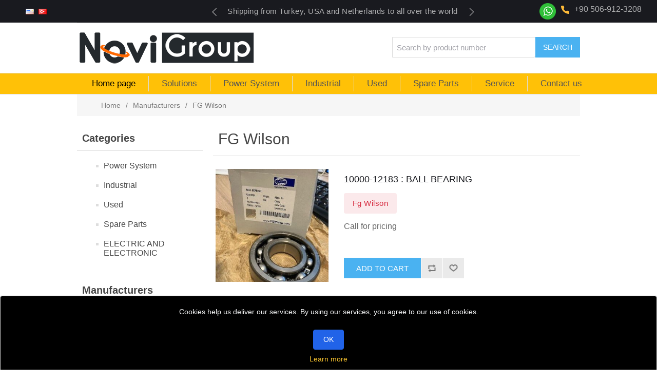

--- FILE ---
content_type: text/html; charset=utf-8
request_url: https://novi.com.tr/fg-wilson
body_size: 66525
content:
<!DOCTYPE html><html lang="en" dir="ltr" class="html-manufacturer-page"><head><title>Fg Wilson Generators - Diesel, Natural Gas | Novi Group</title><meta charset="UTF-8"><meta name="description" content="Energy, Power Systems, Forklift, Generator, Engine, Transmission, Used Machinery, Spare Parts and Service company"><meta name="keywords" content="Fg Wilson,FG Wilson Generators,Diesel Generators,Natural Gas Generator,Gen Sets"><meta name="generator" content="kadensoft"><meta name="viewport" content="width=device-width, initial-scale=1"><link rel="stylesheet" href="/css/pyqmaamguavvaus8_w3a5w.styles.css?v=YDQY-tV9jz0gFVv9RnpKY3HrbV4"><link rel="canonical" href="https://novi.com.tr/fg-wilson"><link rel="shortcut icon" href="/icons/icons_0/favicon.ico"><body oncontextmenu="return!1" onselectstart=" return false " ondragstart="return!1"><input name="__RequestVerificationToken" type="hidden" value="CfDJ8CLh3YPmUCVPqKpaCyXMwMg7hRgCES_RaGUFzQKe2FSMJ4c3Wc-f_ePr_NDZeciWuscKJpk8fYdFpI3BGqaDvQSL_gdCayGGo3NlRW0Z3AGBwW1iq_BypCzFMFcs9CL0su53hY6thFLKrFBmqE_YYgI"><div class="ajax-loading-block-window" style="display:none"></div><div id="dialog-notifications-success" role="status" aria-live="polite" aria-atomic="true" title="Notification" style="display:none"></div><div id="dialog-notifications-error" role="alert" aria-live="assertive" aria-atomic="true" title="Error" style="display:none"></div><div id="dialog-notifications-warning" role="alert" aria-live="assertive" aria-atomic="true" title="Warning" style="display:none"></div><div id="bar-notification" class="bar-notification-container" role="status" aria-live="polite" aria-atomic="true" data-close="Close"></div><div class="master-wrapper-page"><style>.nav-link svg{margin-right:10px;color:#ffbb38}.topbar{font-size:1pc;font-family:Helvetica Neue,Helvetica,Arial,sans-serif;line-height:1.5;color:#202020;background:#ececec}</style><div class="topbar topbar-dark text-bg-dark"><div class="container" style="max-width:1220px"><div class="topbar-text disable-autohide"><style>.language-selector .nav{--bs-nav-link-padding-x:.3rem!important}</style><div class="language-selector"><ul class="nav"><li class="nav-item"><a href="https://novi.com.tr/changelanguage/1?returnUrl=%2Ffg-wilson" title="EN" class="nav-link"> <img title='EN' alt='EN' class="selected" src="/images/flags/us.png"> </a><li class="nav-item"><a href="https://novi.com.tr/changelanguage/2?returnUrl=%2Ffg-wilson" title="TR" class="nav-link"> <img title='TR' alt='TR' src="/images/flags/tr.png"> </a></ul></div></div><div class="ms-3 text-nowrap"></div><div class="tns-carousel tns-controls-static d-none d-md-block"><div class="tns-carousel-inner" data-carousel-options="{&#34;mode&#34;: &#34;gallery&#34;, &#34;nav&#34;: false}"><div class="topbar-text"><a class="btn btn-shadow topbar-text" href=""> Shipping from Turkey, USA and Netherlands to all over the world </a></div><div class="topbar-text"><a class="btn btn-shadow topbar-text" href="/dealer-partner-program"> Become a Dealer / Partnership of Novi Group </a></div><div class="topbar-text"><a class="btn btn-shadow topbar-text" href="/filters"> Large stock for Caterpillar, MTU, Parker, Walker, Westerbeke, Onan Filters </a></div></div></div><div class="topbar-text text-nowrap d-md-inline-block"><div class="row"><a class="nav-link col" href="https://wa.me/905069123208" target="_blank"> <svg xmlns="http://www.w3.org/2000/svg" xmlns:xlink="http://www.w3.org/1999/xlink" width="32" height="32" viewBox="0 0 32 32"><image id="Katman_1" data-name="Katman 1" width="32" height="32" xlink:href="[data-uri]" /></svg> </a> <a class="nav-link col" href="tel:+90 506-912-3208"> <svg xmlns="http://www.w3.org/2000/svg" width="16" height="16" fill="none"><path fill="currentColor" d="M16 11.98v2.408a1.604 1.604 0 0 1-1.094 1.527 1.613 1.613 0 0 1-.66.079 15.941 15.941 0 0 1-6.943-2.465A15.672 15.672 0 0 1 2.476 8.71a15.869 15.869 0 0 1-2.47-6.96A1.603 1.603 0 0 1 .96.136C1.163.047 1.384 0 1.607 0h2.414A1.61 1.61 0 0 1 5.63 1.381c.102.77.29 1.528.563 2.256a1.603 1.603 0 0 1-.362 1.694l-1.022 1.02a12.86 12.86 0 0 0 4.827 4.817l1.022-1.02a1.61 1.61 0 0 1 1.697-.36c.73.271 1.489.46 2.26.561A1.61 1.61 0 0 1 16 11.98Z" /></svg>+90 506-912-3208 </a></div></div></div></div><div class="header"><a class="skip" href="#main">Skip Navigation</a><div class="header-upper"><div class="header-selectors-wrapper"></div></div><div class="header-lower"><div class="header-logo"><a href="/"> <img alt="Novi Group" src="https://novi.com.tr/images/thumbs/0173150_novigroup_logo_bold_yatay_group_small.png"> </a></div><div class="search-box store-search-box"><form method="get" id="small-search-box-form" action="/search"><input type="text" class="search-box-text form-control rounded-end pe-5" id="small-searchterms" autocomplete="off" name="q" placeholder="Search by product number" aria-label="Search store"> <button type="submit" class="button-1 search-box-button">Search</button></form></div></div></div><div class="header-menu container-fluid m-0"><ul class="top-menu notmobile"><li><a href="/" class="text-black">Home page</a><li><a href="/solutions"> Solutions </a><div class="sublist-toggle"></div><ul class="sublist first-level"><li><a href="/natural-gas"> Natural Gas </a><li><a href="/diesel-fuel-oil"> Diesel &amp; Fuel Oil </a><li><a href="/waste-to-energy"> Waste to Energy </a><li><a href="/solar-energy-2"> Solar Energy </a><li><a href="/wind-energy"> Wind Energy </a><li><a href="/engineering-architecture"> Engineering &amp; Architecture </a><li><a href="/mining"> Mining </a><li><a href="/oil-gas-offshore-drilling"> Oil &amp; Gas Offshore Drilling </a></ul><li><a class="text-decoration-none" href="/power-system"> Power System </a><div class="sublist-toggle"></div><ul class="sublist first-level"><li><a class="text-decoration-none" href="/generator"> Generator </a><li><a class="text-decoration-none" href="/engines-and-transmission"> Engines and Transmission </a><div class="sublist-toggle"></div><ul class="sublist"><li><a class="text-decoration-none" href="/industrial-engines"> Industrial Engines </a><li><a class="text-decoration-none" href="/marine-transmission"> Marine Transmission </a></ul></ul><li><a class="text-decoration-none" href="/industrial"> Industrial </a><div class="sublist-toggle"></div><ul class="sublist first-level"><li><a class="text-decoration-none" href="/forklift"> Forklift </a><li><a class="text-decoration-none" href="/warehouse-equipments"> Warehouse Equipments </a><li><a class="text-decoration-none" href="/mobile-elevating-work-platform"> Mobile Elevating Work Platform </a><div class="sublist-toggle"></div><ul class="sublist"><li><a class="text-decoration-none" href="/scissor-lifts"> Scissor Lifts </a><li><a class="text-decoration-none" href="/vertical-mast-lifts"> Vertical Mast Lifts </a><li><a class="text-decoration-none" href="/boom-lifts"> Boom Lifts </a></ul></ul><li><a class="text-decoration-none" href="/used"> Used </a><div class="sublist-toggle"></div><ul class="sublist first-level"><li><a class="text-decoration-none" href="/used-forklift"> Used Forklift </a><li><a class="text-decoration-none" href="/used-generator"> Used Generator </a><li><a class="text-decoration-none" href="/used-engine"> Used Engine </a><li><a class="text-decoration-none" href="/used-transmission"> Used Transmission </a><li><a class="text-decoration-none" href="/used-wind-turbines"> Used Wind Turbines </a></ul><li><a class="text-decoration-none" href="/yedek-parca"> Spare Parts </a><div class="sublist-toggle"></div><ul class="sublist first-level"><li><a class="text-decoration-none" href="/engine-parts"> Engine Parts </a><div class="sublist-toggle"></div><ul class="sublist"><li><a class="text-decoration-none" href="/electrical-and-starting-system"> ELECTRICAL AND STARTING SYSTEM </a><div class="sublist-toggle"></div><ul class="sublist"><li><a class="text-decoration-none" href="/air-starter-motors"> Air Starter Motors </a></ul><li><a class="text-decoration-none" href="/piston-liner-and-rod"> PISTON LINER AND ROD </a><li><a class="text-decoration-none" href="/air-inlet-and-exhaust-system"> AIR INLET AND EXHAUST SYSTEM </a><li><a class="text-decoration-none" href="/air-compressor"> AIR COMPRESSOR </a></ul><li><a class="text-decoration-none" href="/forklift-parts"> Forklift Parts </a><li><a class="text-decoration-none" href="/generator-parts"> Generator Parts </a><li><a class="text-decoration-none" href="/construction-machinery-parts"> Construction Machinery Parts </a><li><a class="text-decoration-none" href="/marine-parts"> Marine Parts </a><li><a class="text-decoration-none" href="/filters"> Filters </a><div class="sublist-toggle"></div><ul class="sublist"><li><a class="text-decoration-none" href="/oil-filter"> Oil Filter </a><li><a class="text-decoration-none" href="/fuel-filter"> Fuel Filter </a><li><a class="text-decoration-none" href="/air-filter"> Air Filter </a><li><a class="text-decoration-none" href="/hydraulic-filters"> Hydraulic Filters </a><li><a class="text-decoration-none" href="/coolant-filter"> Coolant Filter </a><li><a class="text-decoration-none" href="/transmission-filter"> Transmission Filter </a><li><a class="text-decoration-none" href="/gas-turbine-filtration"> Gas Turbine Filtration </a><li><a class="text-decoration-none" href="/centrifugal-filter"> Centrifugal Filter </a><li><a class="text-decoration-none" href="/oil-separator-filters"> Oil Separator Filters </a><li><a class="text-decoration-none" href="/ventilation-breather-filters"> Ventilation (Breather) Filters </a><li><a class="text-decoration-none" href="/maintenance-service-filter-kit"> Maintenance Service Filter Kit </a><li><a class="text-decoration-none" href="/dust-collector-filters"> Dust Collector Filters </a></ul></ul><li><a href="/service">Service</a><li><a href="/contactus">Contact us</a></ul><div class="menu-toggle" tabindex="0" role="button" aria-controls="aria-categories-mobile-ul">Menu</div><ul class="top-menu mobile"><li><a href="/">Home page</a><li><a href="/solutions"> Solutions </a><div class="sublist-toggle"></div><ul class="sublist first-level"><li><a href="/natural-gas"> Natural Gas </a><li><a href="/diesel-fuel-oil"> Diesel &amp; Fuel Oil </a><li><a href="/waste-to-energy"> Waste to Energy </a><li><a href="/solar-energy-2"> Solar Energy </a><li><a href="/wind-energy"> Wind Energy </a><li><a href="/engineering-architecture"> Engineering &amp; Architecture </a><li><a href="/mining"> Mining </a><li><a href="/oil-gas-offshore-drilling"> Oil &amp; Gas Offshore Drilling </a></ul><li><a class="text-decoration-none" href="/power-system"> Power System </a><div class="sublist-toggle"></div><ul class="sublist first-level"><li><a class="text-decoration-none" href="/generator"> Generator </a><div class="sublist-toggle"></div><ul class="sublist"><li><a class="text-decoration-none" href="/diesel-generator"> Diesel Generator </a><div class="sublist-toggle"></div><ul class="sublist"><li><a class="text-decoration-none" href="/olympian-generator-set"> Olympian Generator Set </a></ul><li><a class="text-decoration-none" href="/natural-gas-generator"> Natural Gas Generator </a><li><a class="text-decoration-none" href="/hfo-heavy-fuel-oil-generators"> HFO - Heavy Fuel Oil Generators </a><li><a class="text-decoration-none" href="/biogas-generators"> Biogas Generators </a><li><a class="text-decoration-none" href="/marine"> Marine </a><div class="sublist-toggle"></div><ul class="sublist"><li><a class="text-decoration-none" href="/marine-generators"> Marine Generators </a><li><a class="text-decoration-none" href="/gas-turbines"> Gas Turbines </a><li><a class="text-decoration-none" href="/equipments-control-system"> Equipments &amp; Control System </a></ul><li><a class="text-decoration-none" href="/gas-turbine"> Gas Turbine </a></ul><li><a class="text-decoration-none" href="/wind-turbine"> Wind Turbine </a><div class="sublist-toggle"></div><ul class="sublist"><li><a class="text-decoration-none" href="/wind-turbine-accesories-and-parts"> Wind Turbine Accesories and parts </a></ul><li><a class="text-decoration-none" href="/engines-and-transmission"> Engines and Transmission </a><div class="sublist-toggle"></div><ul class="sublist"><li><a class="text-decoration-none" href="/industrial-engines"> Industrial Engines </a><li><a class="text-decoration-none" href="/marine-engines"> Marine Engines </a><div class="sublist-toggle"></div><ul class="sublist"><li><a class="text-decoration-none" href="/inboard-engines"> Inboard Engines </a><li><a class="text-decoration-none" href="/outboard-engines"> Outboard Engines </a></ul><li><a class="text-decoration-none" href="/marine-transmission"> Marine Transmission </a><li><a class="text-decoration-none" href="/transmission"> Transmission </a></ul></ul><li><a class="text-decoration-none" href="/industrial"> Industrial </a><div class="sublist-toggle"></div><ul class="sublist first-level"><li><a class="text-decoration-none" href="/forklift"> Forklift </a><div class="sublist-toggle"></div><ul class="sublist"><li><a class="text-decoration-none" href="/diesel-forklift"> Diesel Forklift </a><li><a class="text-decoration-none" href="/lpg-forklift"> LPG Forklift </a><li><a class="text-decoration-none" href="/elektrikli-forklift"> Elektrikli Forklift </a><li><a class="text-decoration-none" href="/rough-terrain-forklift"> Rough Terrain Forklift </a><li><a class="text-decoration-none" href="/side-loader"> Side Loader </a><li><a class="text-decoration-none" href="/special-forklift"> Special Forklift </a><li><a class="text-decoration-none" href="/attachments"> Attachments </a><div class="sublist-toggle"></div><ul class="sublist"><li><a class="text-decoration-none" href="/forklift-coil-ram-attachments"> Forklift Coil Ram Attachments </a><li><a class="text-decoration-none" href="/sideshift-attachment"> Sideshift Attachment </a><li><a class="text-decoration-none" href="/rotator-attachmnet"> Rotator Atttachment </a><li><a class="text-decoration-none" href="/bale-clamp"> Bale Clamp </a><li><a class="text-decoration-none" href="/paper-roll-clamp"> Paper Roll Clamp </a><li><a class="text-decoration-none" href="/multi-pallet-attachment"> Multi Pallet Attachment </a><li><a class="text-decoration-none" href="/push-pull-attachment"> Push-Pull Attachment </a><li><a class="text-decoration-none" href="/carpet-boom-attachment"> Carpet Boom Attachment </a><li><a class="text-decoration-none" href="/forks-clamp"> Forks clamp </a></ul></ul><li><a class="text-decoration-none" href="/warehouse-equipments"> Warehouse Equipments </a><li><a class="text-decoration-none" href="/tires"> Industrial Tires </a><div class="sublist-toggle"></div><ul class="sublist"><li><a class="text-decoration-none" href="/pneumatic-tires"> Pneumatic Tires </a><li><a class="text-decoration-none" href="/solid-tires"> Solid Tires </a><li><a class="text-decoration-none" href="/press-on-band-tires"> Press-On Band Tires </a><li><a class="text-decoration-none" href="/non-marking-tires"> Non-Marking Tires </a><li><a class="text-decoration-none" href="/poliurethane-and-rubber-wheels"> Poliurethane and Rubber Wheels </a><li><a class="text-decoration-none" href="/rims"> Rims </a></ul><li><a class="text-decoration-none" href="/mobile-elevating-work-platform"> Mobile Elevating Work Platform </a><div class="sublist-toggle"></div><ul class="sublist"><li><a class="text-decoration-none" href="/scissor-lifts"> Scissor Lifts </a><li><a class="text-decoration-none" href="/vertical-mast-lifts"> Vertical Mast Lifts </a><li><a class="text-decoration-none" href="/boom-lifts"> Boom Lifts </a></ul></ul><li><a class="text-decoration-none" href="/used"> Used </a><div class="sublist-toggle"></div><ul class="sublist first-level"><li><a class="text-decoration-none" href="/used-forklift"> Used Forklift </a><li><a class="text-decoration-none" href="/used-generator"> Used Generator </a><li><a class="text-decoration-none" href="/used-engine"> Used Engine </a><li><a class="text-decoration-none" href="/used-transmission"> Used Transmission </a><li><a class="text-decoration-none" href="/used-wind-turbines"> Used Wind Turbines </a></ul><li><a class="text-decoration-none" href="/yedek-parca"> Spare Parts </a><div class="sublist-toggle"></div><ul class="sublist first-level"><li><a class="text-decoration-none" href="/engine-parts"> Engine Parts </a><div class="sublist-toggle"></div><ul class="sublist"><li><a class="text-decoration-none" href="/electrical-and-starting-system"> ELECTRICAL AND STARTING SYSTEM </a><div class="sublist-toggle"></div><ul class="sublist"><li><a class="text-decoration-none" href="/air-starter-motors"> Air Starter Motors </a><li><a class="text-decoration-none" href="/alternator-gp-charging"> ALTERNATOR GP-CHARGING </a><li><a class="text-decoration-none" href="/starter-motor"> Electric Starter Motor </a><li><a class="text-decoration-none" href="/electronics-gp-engine"> ELECTRONICS GP-ENGINE </a><li><a class="text-decoration-none" href="/governor"> Governor </a></ul><li><a class="text-decoration-none" href="/piston-liner-and-rod"> PISTON LINER AND ROD </a><li><a class="text-decoration-none" href="/engine-gasket-kits-gaskets-o-rings"> Engine Gasket Kits, Gaskets, O-Rings </a><li><a class="text-decoration-none" href="/crank-and-camshaft"> CRANK AND CAMSHAFT </a><li><a class="text-decoration-none" href="/air-inlet-and-exhaust-system"> AIR INLET AND EXHAUST SYSTEM </a><div class="sublist-toggle"></div><ul class="sublist"><li><a class="text-decoration-none" href="/turbocharger"> Turbocharger </a><li><a class="text-decoration-none" href="/air-cleaner-gp"> AIR CLEANER GP </a><li><a class="text-decoration-none" href="/manifold"> MANIFOLD </a><li><a class="text-decoration-none" href="/muffler"> MUFFLER </a></ul><li><a class="text-decoration-none" href="/engine-bearing"> Engine Bearing </a><li><a class="text-decoration-none" href="/fuel-system"> Fuel System </a><div class="sublist-toggle"></div><ul class="sublist"><li><a class="text-decoration-none" href="/fuel-pump"> FUEL PUMP </a><li><a class="text-decoration-none" href="/fuel-injector-and-nozzles"> FUEL INJECTOR AND NOZZLES </a><li><a class="text-decoration-none" href="/fuel-pipe-and-hose"> Fuel Pipe and Hose </a><li><a class="text-decoration-none" href="/accesories"> Accesories </a><li><a class="text-decoration-none" href="/valve-gp-fuel-shutoff"> VALVE GP-FUEL SHUTOFF </a><li><a class="text-decoration-none" href="/throttle-gp"> THROTTLE GP </a><li><a class="text-decoration-none" href="/regulator-gp-gas-pressure-"> REGULATOR GP-GAS PRESSURE </a><li><a class="text-decoration-none" href="/control-gp-fuel"> CONTROL GP-FUEL </a><li><a class="text-decoration-none" href="/separator-gp-water-"> SEPARATOR GP-WATER </a></ul><li><a class="text-decoration-none" href="/cooling-system"> Cooling System </a><div class="sublist-toggle"></div><ul class="sublist"><li><a class="text-decoration-none" href="/water-pump"> Water Pump </a><li><a class="text-decoration-none" href="/fan"> Fan </a><li><a class="text-decoration-none" href="/thermostat"> Thermostat </a><li><a class="text-decoration-none" href="/radiator-and-hoses"> Radiator and Hoses </a><li><a class="text-decoration-none" href="/oil-cooler"> Oil Cooler </a></ul><li><a class="text-decoration-none" href="/cylinder-head-gp"> CYLINDER HEAD GP </a><li><a class="text-decoration-none" href="/valve-mechanism-gp"> VALVE MECHANISM GP </a><li><a class="text-decoration-none" href="/lubrication-system"> LUBRICATION SYSTEM </a><li><a class="text-decoration-none" href="/air-compressor"> AIR COMPRESSOR </a><li><a class="text-decoration-none" href="/belts"> Belts </a><li><a class="text-decoration-none" href="/engine-mount"> Engine Mount </a><li><a class="text-decoration-none" href="/engine-rebuild-kit"> Engine Rebuild Kit </a></ul><li><a class="text-decoration-none" href="/forklift-parts"> Forklift Parts </a><div class="sublist-toggle"></div><ul class="sublist"><li><a class="text-decoration-none" href="/forklift-brake-system"> Brake System </a><div class="sublist-toggle"></div><ul class="sublist"><li><a class="text-decoration-none" href="/brake-cylinder"> Brake Cylinder </a><li><a class="text-decoration-none" href="/brake-shoe-and-discs"> Brake Shoe and Discs </a><li><a class="text-decoration-none" href="/brake-cable"> Brake Cable </a><li><a class="text-decoration-none" href="/park-brake"> PARK BRAKE </a></ul><li><a class="text-decoration-none" href="/hydraulic-and-mast"> Hydraulic and Mast </a><div class="sublist-toggle"></div><ul class="sublist"><li><a class="text-decoration-none" href="/hydraulic-pump"> Hydraulic Pump </a><li><a class="text-decoration-none" href="/seals-and-gaskets"> SEALS AND GASKETS </a><li><a class="text-decoration-none" href="/hydraulic-hose-and-couplings"> Hydraulic Hose and Couplings </a><li><a class="text-decoration-none" href="/piston-ve-silindirler"> Piston ve silindirler </a><li><a class="text-decoration-none" href="/hidrolik-tanklar-ve-aksamlari"> Hidrolik tanklar ve aksamlar&#x131; </a><li><a class="text-decoration-none" href="/forklift-hydro-motors"> Forklift Hydro Motors </a><li><a class="text-decoration-none" href="/hydraulic-valves"> Hydraulic Valves </a><li><a class="text-decoration-none" href="/rulmanlar-ve-makaralar"> Forklift Mast Bearing and Rollers </a><li><a class="text-decoration-none" href="/mast-chain"> Mast Chain </a></ul><li><a class="text-decoration-none" href="/forklift-electrical-system-parts"> Forklift Electrical System Parts </a><li><a class="text-decoration-none" href="/electrical-forklift-parts"> Electrical Forklift Parts </a><div class="sublist-toggle"></div><ul class="sublist"><li><a class="text-decoration-none" href="/elektronik-kontrol-kartlari-ve-kontrol-modulleri"> Elektronik Kontrol Kartlar&#x131; ve Kontrol Mod&#xFC;lleri </a><div class="sublist-toggle"></div><ul class="sublist"><li><a class="text-decoration-none" href="/curtis-2"> Curtis </a><li><a class="text-decoration-none" href="/zapi-2"> Zapi </a><li><a class="text-decoration-none" href="/ge"> GE </a><li><a class="text-decoration-none" href="/dc-dc-convertor"> DC-DC Convertor </a></ul><li><a class="text-decoration-none" href="/contactors"> Contactors </a><li><a class="text-decoration-none" href="/sensor-and-switch"> Sensor and Switch </a><li><a class="text-decoration-none" href="/thristorler-ve-diyotlar"> Thrist&#xF6;rler ve diyotlar </a><li><a class="text-decoration-none" href="/forklift-motor-brushes-and-springs"> Forklift Motor Brushes and Springs </a><li><a class="text-decoration-none" href="/dc-ac-motors"> DC-AC Motors </a><div class="sublist-toggle"></div><ul class="sublist"><li><a class="text-decoration-none" href="/forklift-drive-motors"> Forklift Drive Motors </a><li><a class="text-decoration-none" href="/forklift-lift-motors"> Forklift Lift Motors </a><li><a class="text-decoration-none" href="/forklift-steering-motors"> Forklift Steering Motors </a></ul><li><a class="text-decoration-none" href="/aku-sarj-ve-calisma-saati-gostergeleri"> Ak&#xFC; &#x15E;arj ve &#xC7;al&#x131;&#x15F;ma Saati G&#xF6;stergeleri </a><li><a class="text-decoration-none" href="/battery-connectors"> Battery Connectors </a></ul><li><a class="text-decoration-none" href="/axles"> Axles </a><div class="sublist-toggle"></div><ul class="sublist"><li><a class="text-decoration-none" href="/axle-rod-ends"> Axle Rod Ends </a><li><a class="text-decoration-none" href="/hub"> Hub </a><li><a class="text-decoration-none" href="/ayna-mahruti-dislileri"> Ayna mahruti di&#x15F;lileri </a><li><a class="text-decoration-none" href="/axle-seals"> Axle Seals </a><li><a class="text-decoration-none" href="/axle-shaft"> Axle Shaft </a><li><a class="text-decoration-none" href="/axle-bearing"> Axle Bearing </a></ul><li><a class="text-decoration-none" href="/transmission-and-differential-parts"> Transmission and Differential Parts </a><div class="sublist-toggle"></div><ul class="sublist"><li><a class="text-decoration-none" href="/engine-and-transmisson-chains"> Engine and Transmisson Chains </a><li><a class="text-decoration-none" href="/plate"> Plate </a><li><a class="text-decoration-none" href="/gears"> Gears </a><li><a class="text-decoration-none" href="/valve-and-solenoids"> Valve and Solenoids </a></ul><li><a class="text-decoration-none" href="/forks-and-extensions"> Forks and Extensions </a><div class="sublist-toggle"></div><ul class="sublist"><li><a class="text-decoration-none" href="/standart-41-51-ve-61-ayna-catallar"> Standart 41-51 ve 61 Ayna &#xC7;atallar </a><li><a class="text-decoration-none" href="/uzun-ve-kisa-catallar"> Uzun ve k&#x131;sa &#xE7;atallar </a><li><a class="text-decoration-none" href="/catal-uzatma-kiliflari"> &#xC7;atal Uzatma k&#x131;l&#x131;flar&#x131; </a></ul><li><a class="text-decoration-none" href="/lpg--cng-system"> LPG/ CNG System </a><div class="sublist-toggle"></div><ul class="sublist"><li><a class="text-decoration-none" href="/donusum-kitleri"> D&#xF6;n&#xFC;&#x15F;&#xFC;m kitleri </a><li><a class="text-decoration-none" href="/lpg-carburator"> LPG Carburator </a><li><a class="text-decoration-none" href="/lpg-convertors-and-regulators"> LPG Convertors and Regulators </a><li><a class="text-decoration-none" href="/lpg-cng-tanklari"> LPG/CNG Tanklar&#x131; </a><li><a class="text-decoration-none" href="/filters-2"> LPG/CNG Filters </a><li><a class="text-decoration-none" href="/valfler-ve-aksesuarlar"> Valfler ve aksesuarlar </a></ul><li><a class="text-decoration-none" href="/controller"> Controller </a><div class="sublist-toggle"></div><ul class="sublist"><li><a class="text-decoration-none" href="/gaz-telleri"> Gaz Telleri </a><li><a class="text-decoration-none" href="/joysticks"> Joysticks </a><li><a class="text-decoration-none" href="/pedaller-ve-pedal-lastikleri"> Pedaller ve pedal lastikleri </a><li><a class="text-decoration-none" href="/kablolar-ve-soketler"> Kablolar ve soketler </a></ul><li><a class="text-decoration-none" href="/engine-and-accessories"> Engine and Accessories </a><li><a class="text-decoration-none" href="/warehouse-equipments"> Warehouse Equipments </a></ul><li><a class="text-decoration-none" href="/generator-parts"> Generator Parts </a><div class="sublist-toggle"></div><ul class="sublist"><li><a class="text-decoration-none" href="/control-panel"> Control Panel </a><div class="sublist-toggle"></div><ul class="sublist"><li><a class="text-decoration-none" href="/automatic-transfer-panel"> Automatic Transfer Panel </a><li><a class="text-decoration-none" href="/senkronizasyon-panolari"> Senkronizasyon Panolar&#x131; </a><li><a class="text-decoration-none" href="/genset-control-card"> Genset Control Card </a><li><a class="text-decoration-none" href="/transfer-panel"> Transfer Panel </a></ul><li><a class="text-decoration-none" href="/generator-electronics-parts"> Generator Electronics Parts </a><div class="sublist-toggle"></div><ul class="sublist"><li><a class="text-decoration-none" href="/avr--voltage-regulator"> AVR - Voltage Regulator </a><li><a class="text-decoration-none" href="/control-card"> Control Card </a></ul></ul><li><a class="text-decoration-none" href="/construction-machinery-parts"> Construction Machinery Parts </a><div class="sublist-toggle"></div><ul class="sublist"><li><a class="text-decoration-none" href="/power-train"> POWER TRAIN </a><li><a class="text-decoration-none" href="/machinery-electrical-parts"> Machinery Electrical System </a><li><a class="text-decoration-none" href="/roller-gp"> ROLLER GP </a><li><a class="text-decoration-none" href="/frame-and-body"> FRAME AND BODY </a><li><a class="text-decoration-none" href="/wheels-and-rims"> WHEELS AND RIMS </a><li><a class="text-decoration-none" href="/transmission-and-differential"> Transmission and Differential </a><li><a class="text-decoration-none" href="/track-adjuster-recoil-gp"> TRACK ADJUSTER &amp; RECOIL GP </a><li><a class="text-decoration-none" href="/undercarriage"> UNDERCARRIAGE </a><li><a class="text-decoration-none" href="/machinery-control-system"> CONTROL SYSTEM </a><div class="sublist-toggle"></div><ul class="sublist"><li><a class="text-decoration-none" href="/accelerator-cables"> Accelerator Cables </a><li><a class="text-decoration-none" href="/pads"> Pads </a><li><a class="text-decoration-none" href="/joystick-controller"> Joystick Controller </a></ul><li><a class="text-decoration-none" href="/spring-gp"> SPRING GP </a><li><a class="text-decoration-none" href="/steering-and-axle"> Steering and Axle </a><li><a class="text-decoration-none" href="/work-tools"> WORK TOOLS </a><li><a class="text-decoration-none" href="/brake-system"> BRAKE SYSTEM </a><div class="sublist-toggle"></div><ul class="sublist"><li><a class="text-decoration-none" href="/brake-shoe"> BRAKE SHOE </a><li><a class="text-decoration-none" href="/brake-cylinder-2"> Brake Cylinder </a><li><a class="text-decoration-none" href="/park-brake"> PARK BRAKE </a></ul><li><a class="text-decoration-none" href="/operator-station"> OPERATOR STATION </a></ul><li><a class="text-decoration-none" href="/marine-parts"> Marine Parts </a><div class="sublist-toggle"></div><ul class="sublist"><li><a class="text-decoration-none" href="/control-system"> CONTROL SYSTEM </a><li><a class="text-decoration-none" href="/marine-electrical-parts"> Marine Electrical Parts </a><li><a class="text-decoration-none" href="/threatment-system"> Threatment System </a><li><a class="text-decoration-none" href="/accessories"> Accessories </a></ul><li><a class="text-decoration-none" href="/filters"> Filters </a><div class="sublist-toggle"></div><ul class="sublist"><li><a class="text-decoration-none" href="/oil-filter"> Oil Filter </a><li><a class="text-decoration-none" href="/fuel-filter"> Fuel Filter </a><li><a class="text-decoration-none" href="/air-filter"> Air Filter </a><li><a class="text-decoration-none" href="/hydraulic-filters"> Hydraulic Filters </a><li><a class="text-decoration-none" href="/coolant-filter"> Coolant Filter </a><li><a class="text-decoration-none" href="/transmission-filter"> Transmission Filter </a><li><a class="text-decoration-none" href="/natural-gas-filters"> Natural Gas Filters </a><li><a class="text-decoration-none" href="/oil-bath-air-filters"> Oil Bath Air Filters </a><li><a class="text-decoration-none" href="/lpg-filters"> LPG Filters </a><li><a class="text-decoration-none" href="/gas-turbine-filtration"> Gas Turbine Filtration </a><li><a class="text-decoration-none" href="/centrifugal-filter"> Centrifugal Filter </a><li><a class="text-decoration-none" href="/diesel-exhaust-fluid-def-filters"> Diesel Exhaust Fluid (DEF) filters </a><li><a class="text-decoration-none" href="/oil-separator-filters"> Oil Separator Filters </a><li><a class="text-decoration-none" href="/ventilation-breather-filters"> Ventilation (Breather) Filters </a><li><a class="text-decoration-none" href="/filter-housings"> Filter Housings </a><li><a class="text-decoration-none" href="/maintenance-service-filter-kit"> Maintenance Service Filter Kit </a><li><a class="text-decoration-none" href="/dust-collector-filters"> Dust Collector Filters </a></ul><li><a class="text-decoration-none" href="/hydraulic-system"> Hydraulic System </a><div class="sublist-toggle"></div><ul class="sublist"><li><a class="text-decoration-none" href="/piston-cylinder-and-seals"> Piston Cylinder and Seals </a><li><a class="text-decoration-none" href="/hydraulic-pump-2"> Hydraulic Pump </a><li><a class="text-decoration-none" href="/hydraulic-valves-and-controller"> Hydraulic Valves and Controller </a><li><a class="text-decoration-none" href="/hydraulic-hose-and-couplings"> Hydraulic Hose and Couplings </a></ul><li><a class="text-decoration-none" href="/consumables-material"> Consumables Material </a><div class="sublist-toggle"></div><ul class="sublist"><li><a class="text-decoration-none" href="/cleaning-spray"> Cleaning Spray </a><li><a class="text-decoration-none" href="/battery-water"> Battery Water </a><li><a class="text-decoration-none" href="/fluids"> Fluids </a><div class="sublist-toggle"></div><ul class="sublist"><li><a class="text-decoration-none" href="/oils"> Oils </a><li><a class="text-decoration-none" href="/greases"> Greases </a><li><a class="text-decoration-none" href="/antifreeze"> Antifreeze </a></ul><li><a class="text-decoration-none" href="/battery"> Battery </a><div class="sublist-toggle"></div><ul class="sublist"><li><a class="text-decoration-none" href="/6-volt-battery"> 6 Volt Battery </a><li><a class="text-decoration-none" href="/12-volt-battery"> 12 Volt Battery </a><li><a class="text-decoration-none" href="/24-volt-battery"> 24 Volt Battery </a><li><a class="text-decoration-none" href="/36-48-72-80-volt-battery"> 36-48-72-80 Volt Battery </a></ul><li><a class="text-decoration-none" href="/servis-aletleri"> Service Tools &amp; Equipments </a><li><a class="text-decoration-none" href="/paint"> Paint </a></ul><li><a class="text-decoration-none" href="/welder-machine-2"> Welder Machine </a><li><a class="text-decoration-none" href="/compressor-parts"> Compressor Parts </a><li><a class="text-decoration-none" href="/transmission-and-gears"> Transmission and Gears </a><li><a class="text-decoration-none" href="/cleaning-machinery-parts"> Cleaning Machinery Parts </a><li><a class="text-decoration-none" href="/gas-turbine-parts"> Gas Turbine Parts </a><div class="sublist-toggle"></div><ul class="sublist"><li><a class="text-decoration-none" href="/turbine-blades"> Turbine Blades </a><li><a class="text-decoration-none" href="/turbine-fuel-system"> Turbine Fuel System </a><li><a class="text-decoration-none" href="/electronic-system"> Electronic System </a><li><a class="text-decoration-none" href="/ignition-system"> Ignition System </a><li><a class="text-decoration-none" href="/bearings"> Bearings </a><li><a class="text-decoration-none" href="/maintennance-parts"> Maintennance Parts </a><li><a class="text-decoration-none" href="/rebuild-kits"> Rebuild Kits </a></ul><li><a class="text-decoration-none" href="/hardware"> HARDWARE </a><div class="sublist-toggle"></div><ul class="sublist"><li><a class="text-decoration-none" href="/washers"> WASHERS </a><li><a class="text-decoration-none" href="/bolts-screws-and-studs"> BOLTS, SCREWS AND STUDS </a><li><a class="text-decoration-none" href="/nuts"> NUTS </a><li><a class="text-decoration-none" href="/clamps"> CLAMPS </a></ul><li><a class="text-decoration-none" href="/lifts-parts"> Lifts Parts </a></ul><li><a class="text-decoration-none" href="/electric-and-electronic"> ELECTRIC AND ELECTRONIC </a><div class="sublist-toggle"></div><ul class="sublist first-level"><li><a class="text-decoration-none" href="/control-gp-electronic"> Controllers &amp; Electronic </a><li><a class="text-decoration-none" href="/sensor-and-switches"> Sensor and Switches </a><li><a class="text-decoration-none" href="/fuse-and-breakers"> Fuse and Breakers </a><li><a class="text-decoration-none" href="/battery-socket-and-plugs"> Battery Socket and Plugs </a><div class="sublist-toggle"></div><ul class="sublist"><li><a class="text-decoration-none" href="/rema-battery-sockets"> REMA Battery Sockets </a><li><a class="text-decoration-none" href="/anderson-battery-sockets"> Anderson Battery Sockets </a></ul><li><a class="text-decoration-none" href="/battery-charger"> Battery Charger </a><li><a class="text-decoration-none" href="/gauges-and-indicators"> Gauges and Indicators </a><li><a class="text-decoration-none" href="/lighting-and-accesories"> LIGHTING AND ACCESORIES </a><div class="sublist-toggle"></div><ul class="sublist"><li><a class="text-decoration-none" href="/head-and-auxiliary-lamps"> HEAD AND AUXILIARY LAMPS </a><li><a class="text-decoration-none" href="/horn"> Horn </a><li><a class="text-decoration-none" href="/mirror"> Mirror </a><li><a class="text-decoration-none" href="/ignition-switch"> Ignition Switch </a><li><a class="text-decoration-none" href="/spring-gas"> Spring Gas </a><li><a class="text-decoration-none" href="/operator-seat"> Operator Seat </a></ul><li><a class="text-decoration-none" href="/heaters"> Heaters </a><li><a class="text-decoration-none" href="/transformer-gp"> TRANSFORMER GP </a><li><a class="text-decoration-none" href="/solenoid"> Solenoid </a><li><a class="text-decoration-none" href="/harnesses-and-wire"> HARNESSES AND WIRE </a><div class="sublist-toggle"></div><ul class="sublist"><li><a class="text-decoration-none" href="/wiring-gp-machinery"> WIRING GP-MACHINERY </a><li><a class="text-decoration-none" href="/wiring-gp-marine"> WIRING GP-MARINE </a><li><a class="text-decoration-none" href="/wiring-gp-engine"> WIRING GP-ENGINE </a></ul><li><a class="text-decoration-none" href="/relay"> Relay </a><li><a class="text-decoration-none" href="/plc"> PLC </a><li><a class="text-decoration-none" href="/motion-controls"> Motion Controls </a><li><a class="text-decoration-none" href="/motors"> Motors </a><li><a class="text-decoration-none" href="/ignition-system"> Ignition System </a><div class="sublist-toggle"></div><ul class="sublist"><li><a class="text-decoration-none" href="/ignitions"> Ignitions </a></ul><li><a class="text-decoration-none" href="/electric-vehicle-parts"> Electric vehicle parts </a></ul><li><a href="/service">Service</a><li><a href="/contactus">Contact us</a></ul></div><div class="master-column-wrapper"><div class="master-wrapper-content"><div class="breadcrumb"><ul><li><a href="/" title="Home">Home</a> <span class="delimiter">/</span><li><a href="/manufacturer/all" title="Manufacturers">Manufacturers</a> <span class="delimiter">/</span><li><strong class="current-item">FG Wilson</strong></ul></div><div class="side-2"><div class="block block-category-navigation"><div class="title"><strong>Categories</strong></div><div class="listbox"><ul class="list"><li class="inactive"><a href="/power-system">Power System </a><li class="inactive"><a href="/industrial">Industrial </a><li class="inactive"><a href="/used">Used </a><li class="inactive"><a href="/yedek-parca">Spare Parts </a><li class="inactive"><a href="/electric-and-electronic">ELECTRIC AND ELECTRONIC </a></ul></div></div><div class="block block-manufacturer-navigation"><div class="title"><strong>Manufacturers</strong></div><div class="listbox"><ul class="list"><li class="inactive"><a href="/caterpillar">Caterpillar</a><li class="inactive"><a href="/cummins-onan">Cummins Onan</a><li class="inactive"><a href="/ingersoll-rand">Ingersoll Rand</a><li class="inactive"><a href="/allison">Allison</a><li class="inactive"><a href="/komatsu">KOMATSU</a></ul><div class="view-all"><a href="/manufacturer/all">View all</a></div></div></div><div class="block block-popular-tags"><div class="title"><strong>Popular tags</strong></div><div class="listbox"><div class="tags"><ul><li><a href="/baldor-reliance" style="font-size:90%">Baldor-Reliance</a><li><a href="/c32" style="font-size:90%">C32</a><li><a href="/cat" style="font-size:90%">Cat</a><li><a href="/cummins-engine" style="font-size:90%">Cummins Engine</a><li><a href="/exhaust-manifolds-for-caterpillar" style="font-size:90%">Exhaust Manifolds for Caterpillar</a><li><a href="/marine-engine" style="font-size:90%">Marine Engine</a><li><a href="/tooth" style="font-size:90%">TOOTH</a><li><a href="/used-engine-2" style="font-size:90%">Used Engine</a><li><a href="/used-marine-engine" style="font-size:90%">Used Marine Engine</a><li><a href="/volvo-bucket-teeth" style="font-size:90%">VOLVO BUCKET TEETH</a></ul></div></div></div></div><div class="center-2"><div class="page manufacturer-page"><div class="page-title"><h1>FG Wilson</h1></div><div class="page-body"><div class="products-container"><div class="ajax-products-busy"></div><div class="products-wrapper"><div class="product-list"><div class="item-grid"><div class="item-box"><style>.picture .img-fluid{width:100%;height:15rem;object-fit:cover}</style><div class="product-item" data-productid="2586199"><div class="picture"><a href="/fg%20wilson-10000-12183" title="Show details for BALL BEARING"> <img alt="Picture of BALL BEARING" src="https://novi.com.tr/images/thumbs/0170936_olympianfg-wilson-10000-12183_415.jpeg" title="Show details for BALL BEARING" class="img-fluid"> </a></div><div class="details"><h2 class="product-title"><a href="/fg%20wilson-10000-12183">10000-12183 : BALL BEARING</a></h2><h1 class="btn btn-danger-soft">Fg Wilson</h1><div class="description"></div><div class="add-info"><div class="prices"><span class="price actual-price">Call for pricing</span></div><div class="buttons"><button type="button" class="button-2 product-box-add-to-cart-button" onclick="return AjaxCart.addproducttocart_catalog(&#34;/addproducttocart/catalog/2586199/1/1&#34;),!1">Add to cart</button> <button type="button" class="button-2 add-to-compare-list-button" title="Add to compare list" onclick="return AjaxCart.addproducttocomparelist(&#34;/compareproducts/add/2586199&#34;),!1">Add to compare list</button><div id="moveToWishlistModal_2586199" title="Specify your wishlist" style="display:none"><div class="wishlist-buttons-container"><button type="button" class="button-2 custom-wishlist-button add-new" onclick="showAddWishlistModal(2586199);closeMoveToWishlistModal(2586199)"> Custom wishlist </button></div></div><div id="addWishlistModal_2586199" title="Add new wishlist" style="display:none"><div class="add-wishlist-content"><input type="text" id="wishlistName_2586199" placeholder="Enter wishlist name"> <button type="button" class="wishlist-add-custom-button" onclick="addWishlist(2586199)">OK</button></div></div><button type="button" class="button-2 add-to-wishlist-button" title="Add to wishlist" onclick="return AjaxCart.addproducttocart_catalog(&#34;/addproducttocart/catalog/2586199/2/1&#34;),!1">Add to wishlist</button></div></div></div></div></div><div class="item-box"><style>.picture .img-fluid{width:100%;height:15rem;object-fit:cover}</style><div class="product-item" data-productid="2586056"><div class="picture"><a href="/fg%20wilson-997-708" title="Show details for BEARING, CAMSHAFT"> <img alt="Picture of BEARING, CAMSHAFT" src="https://novi.com.tr/images/thumbs/0150989_olympianfg-wilson-997-708_415.jpeg" title="Show details for BEARING, CAMSHAFT" class="img-fluid"> </a></div><div class="details"><h2 class="product-title"><a href="/fg%20wilson-997-708">997-708 : BEARING, CAMSHAFT</a></h2><h1 class="btn btn-danger-soft">Fg Wilson</h1><div class="description"></div><div class="add-info"><div class="prices"><span class="price actual-price">Call for pricing</span></div><div class="buttons"><button type="button" class="button-2 product-box-add-to-cart-button" onclick="return AjaxCart.addproducttocart_catalog(&#34;/addproducttocart/catalog/2586056/1/1&#34;),!1">Add to cart</button> <button type="button" class="button-2 add-to-compare-list-button" title="Add to compare list" onclick="return AjaxCart.addproducttocomparelist(&#34;/compareproducts/add/2586056&#34;),!1">Add to compare list</button><div id="moveToWishlistModal_2586056" title="Specify your wishlist" style="display:none"><div class="wishlist-buttons-container"><button type="button" class="button-2 custom-wishlist-button add-new" onclick="showAddWishlistModal(2586056);closeMoveToWishlistModal(2586056)"> Custom wishlist </button></div></div><div id="addWishlistModal_2586056" title="Add new wishlist" style="display:none"><div class="add-wishlist-content"><input type="text" id="wishlistName_2586056" placeholder="Enter wishlist name"> <button type="button" class="wishlist-add-custom-button" onclick="addWishlist(2586056)">OK</button></div></div><button type="button" class="button-2 add-to-wishlist-button" title="Add to wishlist" onclick="return AjaxCart.addproducttocart_catalog(&#34;/addproducttocart/catalog/2586056/2/1&#34;),!1">Add to wishlist</button></div></div></div></div></div><div class="item-box"><style>.picture .img-fluid{width:100%;height:15rem;object-fit:cover}</style><div class="product-item" data-productid="2586052"><div class="picture"><a href="/fg%20wilson-10000-55606" title="Show details for CASING"> <img alt="Picture of CASING" src="https://novi.com.tr/images/thumbs/0150988_olympianfg-wilson-10000-55606_415.jpeg" title="Show details for CASING" class="img-fluid"> </a></div><div class="details"><h2 class="product-title"><a href="/fg%20wilson-10000-55606">10000-55606 : CASING</a></h2><h1 class="btn btn-danger-soft">Fg Wilson</h1><div class="description"></div><div class="add-info"><div class="prices"><span class="price actual-price">Call for pricing</span></div><div class="buttons"><button type="button" class="button-2 product-box-add-to-cart-button" onclick="return AjaxCart.addproducttocart_catalog(&#34;/addproducttocart/catalog/2586052/1/1&#34;),!1">Add to cart</button> <button type="button" class="button-2 add-to-compare-list-button" title="Add to compare list" onclick="return AjaxCart.addproducttocomparelist(&#34;/compareproducts/add/2586052&#34;),!1">Add to compare list</button><div id="moveToWishlistModal_2586052" title="Specify your wishlist" style="display:none"><div class="wishlist-buttons-container"><button type="button" class="button-2 custom-wishlist-button add-new" onclick="showAddWishlistModal(2586052);closeMoveToWishlistModal(2586052)"> Custom wishlist </button></div></div><div id="addWishlistModal_2586052" title="Add new wishlist" style="display:none"><div class="add-wishlist-content"><input type="text" id="wishlistName_2586052" placeholder="Enter wishlist name"> <button type="button" class="wishlist-add-custom-button" onclick="addWishlist(2586052)">OK</button></div></div><button type="button" class="button-2 add-to-wishlist-button" title="Add to wishlist" onclick="return AjaxCart.addproducttocart_catalog(&#34;/addproducttocart/catalog/2586052/2/1&#34;),!1">Add to wishlist</button></div></div></div></div></div><div class="item-box"><style>.picture .img-fluid{width:100%;height:15rem;object-fit:cover}</style><div class="product-item" data-productid="2586053"><div class="picture"><a href="/fg%20wilson-997-709" title="Show details for CASING"> <img alt="Picture of CASING" src="https://novi.com.tr/images/thumbs/0164490_olympianfg-wilson-997-709_415.jpeg" title="Show details for CASING" class="img-fluid"> </a></div><div class="details"><h2 class="product-title"><a href="/fg%20wilson-997-709">997-709 : CASING</a></h2><h1 class="btn btn-danger-soft">Fg Wilson</h1><div class="description"></div><div class="add-info"><div class="prices"><span class="price actual-price">Call for pricing</span></div><div class="buttons"><button type="button" class="button-2 product-box-add-to-cart-button" onclick="return AjaxCart.addproducttocart_catalog(&#34;/addproducttocart/catalog/2586053/1/1&#34;),!1">Add to cart</button> <button type="button" class="button-2 add-to-compare-list-button" title="Add to compare list" onclick="return AjaxCart.addproducttocomparelist(&#34;/compareproducts/add/2586053&#34;),!1">Add to compare list</button><div id="moveToWishlistModal_2586053" title="Specify your wishlist" style="display:none"><div class="wishlist-buttons-container"><button type="button" class="button-2 custom-wishlist-button add-new" onclick="showAddWishlistModal(2586053);closeMoveToWishlistModal(2586053)"> Custom wishlist </button></div></div><div id="addWishlistModal_2586053" title="Add new wishlist" style="display:none"><div class="add-wishlist-content"><input type="text" id="wishlistName_2586053" placeholder="Enter wishlist name"> <button type="button" class="wishlist-add-custom-button" onclick="addWishlist(2586053)">OK</button></div></div><button type="button" class="button-2 add-to-wishlist-button" title="Add to wishlist" onclick="return AjaxCart.addproducttocart_catalog(&#34;/addproducttocart/catalog/2586053/2/1&#34;),!1">Add to wishlist</button></div></div></div></div></div><div class="item-box"><style>.picture .img-fluid{width:100%;height:15rem;object-fit:cover}</style><div class="product-item" data-productid="2586098"><div class="picture"><a href="/fg%20wilson-10000-05764" title="Show details for Connection"> <img alt="Picture of Connection" src="https://novi.com.tr/images/thumbs/0151824_olympianfg-wilson-10000-05764_415.jpeg" title="Show details for Connection" class="img-fluid"> </a></div><div class="details"><h2 class="product-title"><a href="/fg%20wilson-10000-05764">10000-05764 : Connection</a></h2><h1 class="btn btn-danger-soft">Fg Wilson</h1><div class="description"></div><div class="add-info"><div class="prices"><span class="price actual-price">Call for pricing</span></div><div class="buttons"><button type="button" class="button-2 product-box-add-to-cart-button" onclick="return AjaxCart.addproducttocart_catalog(&#34;/addproducttocart/catalog/2586098/1/1&#34;),!1">Add to cart</button> <button type="button" class="button-2 add-to-compare-list-button" title="Add to compare list" onclick="return AjaxCart.addproducttocomparelist(&#34;/compareproducts/add/2586098&#34;),!1">Add to compare list</button><div id="moveToWishlistModal_2586098" title="Specify your wishlist" style="display:none"><div class="wishlist-buttons-container"><button type="button" class="button-2 custom-wishlist-button add-new" onclick="showAddWishlistModal(2586098);closeMoveToWishlistModal(2586098)"> Custom wishlist </button></div></div><div id="addWishlistModal_2586098" title="Add new wishlist" style="display:none"><div class="add-wishlist-content"><input type="text" id="wishlistName_2586098" placeholder="Enter wishlist name"> <button type="button" class="wishlist-add-custom-button" onclick="addWishlist(2586098)">OK</button></div></div><button type="button" class="button-2 add-to-wishlist-button" title="Add to wishlist" onclick="return AjaxCart.addproducttocart_catalog(&#34;/addproducttocart/catalog/2586098/2/1&#34;),!1">Add to wishlist</button></div></div></div></div></div><div class="item-box"><style>.picture .img-fluid{width:100%;height:15rem;object-fit:cover}</style><div class="product-item" data-productid="2586100"><div class="picture"><a href="/fg%20wilson-934-638" title="Show details for Control Module"> <img alt="Picture of Control Module" src="https://novi.com.tr/images/thumbs/0152303_olympianfg-wilson-934-638_415.jpeg" title="Show details for Control Module" class="img-fluid"> </a></div><div class="details"><h2 class="product-title"><a href="/fg%20wilson-934-638">934-638 : Control Module</a></h2><h1 class="btn btn-danger-soft">Fg Wilson</h1><div class="description"></div><div class="add-info"><div class="prices"><span class="price actual-price">Call for pricing</span></div><div class="buttons"><button type="button" class="button-2 product-box-add-to-cart-button" onclick="return AjaxCart.addproducttocart_catalog(&#34;/addproducttocart/catalog/2586100/1/1&#34;),!1">Add to cart</button> <button type="button" class="button-2 add-to-compare-list-button" title="Add to compare list" onclick="return AjaxCart.addproducttocomparelist(&#34;/compareproducts/add/2586100&#34;),!1">Add to compare list</button><div id="moveToWishlistModal_2586100" title="Specify your wishlist" style="display:none"><div class="wishlist-buttons-container"><button type="button" class="button-2 custom-wishlist-button add-new" onclick="showAddWishlistModal(2586100);closeMoveToWishlistModal(2586100)"> Custom wishlist </button></div></div><div id="addWishlistModal_2586100" title="Add new wishlist" style="display:none"><div class="add-wishlist-content"><input type="text" id="wishlistName_2586100" placeholder="Enter wishlist name"> <button type="button" class="wishlist-add-custom-button" onclick="addWishlist(2586100)">OK</button></div></div><button type="button" class="button-2 add-to-wishlist-button" title="Add to wishlist" onclick="return AjaxCart.addproducttocart_catalog(&#34;/addproducttocart/catalog/2586100/2/1&#34;),!1">Add to wishlist</button></div></div></div></div></div></div></div><div class="pager"><ul><li class="current-page"><span>1</span><li class="individual-page"><a data-page="2" href="https://novi.com.tr/fg-wilson?pagenumber=2">2</a><li class="individual-page"><a data-page="3" href="https://novi.com.tr/fg-wilson?pagenumber=3">3</a><li class="individual-page"><a data-page="4" href="https://novi.com.tr/fg-wilson?pagenumber=4">4</a><li class="individual-page"><a data-page="5" href="https://novi.com.tr/fg-wilson?pagenumber=5">5</a><li class="next-page"><a data-page="2" href="https://novi.com.tr/fg-wilson?pagenumber=2">Next</a><li class="last-page"><a data-page="4448" href="https://novi.com.tr/fg-wilson?pagenumber=4448">Last</a></ul></div></div></div></div></div></div></div></div><div class="footer"><div class="footer-upper"><div class="footer-block information"><div class="title"><strong>Information</strong></div><ul class="list"><li><a href="/dealer-partner-program">Dealer &amp; Partner Program</a><li><a href="/right-of-brands">Right of Brands</a><li><a href="/terms-of-services-for-vendors">Terms of Services for Vendors</a><li><a href="/privacy-notice">Privacy Notice</a><li><a href="/conditions-of-use">Conditions of Use</a><li><a href="/shipping-returns">Shipping &amp; Returns</a><li><a href="/about-us">About us</a><li><a href="/contactus">Contact us</a></ul></div><div class="footer-block customer-service"><div class="title"><strong>Customer service</strong></div><ul class="list"><li><a href="/recentlyviewedproducts">Recently viewed products</a><li><a href="/compareproducts">Compare products list</a></ul></div><div class="footer-block my-account"><div class="title"><strong>My account</strong></div><ul class="list"><li><a href="/customer/info">My account</a><li><a href="/wishlist">Wishlist</a><li><a href="/vendor/apply">Apply for Vendor Account</a></ul></div><div class="footer-block follow-us"><div class="contact"><div class="title"><strong>Contact Information</strong></div><ul class="nav flex-column mb-sm-4 mb-2"><li class="nav-item mb-3"><a class="nav-link p-0 fw-normal" href="mailto:info@novi.com.tr"><i class="fa fa-envelope me-1"></i> info@novi.com.tr</a><li class="nav-item mb-3"><a class="nav-link p-0 fw-normal"><i class="fa fa-phone me-1"></i> + 90-506-912-3208</a><li class="nav-item mb-3"><a href="https://wa.me/905069123208" target="_blank"> <svg xmlns="http://www.w3.org/2000/svg" xmlns:xlink="http://www.w3.org/1999/xlink" width="32" height="32" viewBox="0 0 32 32"><image id="Katman_1" data-name="Katman 1" width="32" height="32" xlink:href="[data-uri]" /></svg> </a><li class="nav-item mb-3">Hacihalil Mah.Ismetpasa Cad. No :3 Gebze, Kocaeli 41440 Turkiye<li><li class="nav-item mb-3">260 Madison Ave, 8th Floor, New York, NY 10016, USA</ul></div><div class="newsletter"><div class="title"><strong>Newsletter</strong></div><div class="newsletter-subscribe" id="newsletter-subscribe-block"><div class="newsletter-email"><input id="newsletter-email" class="newsletter-subscribe-text" placeholder="Enter your email here..." aria-label="Sign up for our newsletter" type="email" name="NewsletterEmail"> <button type="button" id="newsletter-subscribe-button" class="button-1 newsletter-subscribe-button">Subscribe</button></div><div class="newsletter-validation"><span id="subscribe-loading-progress" style="display:none" class="please-wait">Wait...</span> <span class="field-validation-valid" data-valmsg-for="NewsletterEmail" data-valmsg-replace="true"></span></div></div><div class="newsletter-result" id="newsletter-result-block"></div></div></div></div><div class="footer-lower"><div class="footer-info"><span class="footer-disclaimer">Copyright &copy; 2026 Novi Group. All rights reserved.</span></div><div class="footer-powered-by">Powered by <a href="http://www.kadenyazilim.com" target="_blank" rel="nofollow">Kaden Software</a></div></div></div></div><div id="eu-cookie-bar-notification" class="eu-cookie-bar-notification alert alert-dark"><div class="text text-light">Cookies help us deliver our services. By using our services, you agree to our use of cookies.</div><div class="buttons-more"><button type="button" class="ok-button button-1 btn btn-primary" id="eu-cookie-ok">OK</button> <a class="learn-more text-warning" href="/privacy-notice">Learn more</a></div></div><script src="/js/rinyipmux9t1bgqyx3v9sw.scripts.js?v=czJ050pwJcihpo8pyY6ks4_ud6I"></script><script src="https://www.googletagmanager.com/gtag/js?id=G-MMRRT7G7B1"></script><script>function showAddWishlistModal(n){$("#addWishlistModal_"+n).dialog()}function closeAddWishlistModal(n){$("#addWishlistModal_"+n).dialog("close")}function addWishlist(n){const t=document.getElementById("wishlistName_"+n).value;if(!t){alert("A wishlist name is required.");return}AjaxCart.createCustomWishlist("/addcustomwishlist",t,n);$("#addWishlistModal_"+n).dialog("close")}</script><script>function showMoveToWishlistModal(n){$("#moveToWishlistModal_"+n).dialog()}function closeMoveToWishlistModal(n){$("#moveToWishlistModal_"+n).dialog("close")}</script><script>function addPagerHandlers(){$("[data-page]").on("click",function(n){return n.preventDefault(),CatalogProducts.getProducts($(this).data("page")),!1})}$(document).ready(function(){CatalogProducts.init({ajax:!1,browserPath:"/fg-wilson",fetchUrl:""});addPagerHandlers();$(CatalogProducts).on("loaded",function(){addPagerHandlers()})})</script><script>$("#small-search-box-form").on("submit",function(n){$("#small-searchterms").val()==""&&(alert("Please enter some search keyword"),$("#small-searchterms").focus(),n.preventDefault())})</script><script>$(document).ready(function(){var n,t;$("#small-searchterms").autocomplete({delay:500,minLength:3,source:"/catalog/searchtermautocomplete",appendTo:".search-box",select:function(n,t){return $("#small-searchterms").val(t.item.label),setLocation(t.item.producturl),!1},open:function(){n&&(t=document.getElementById("small-searchterms").value,$(".ui-autocomplete").append('<li class="ui-menu-item" role="presentation"><a href="/search?q='+t+'">View all results...<\/a><\/li>'))}}).data("ui-autocomplete")._renderItem=function(t,i){var r=i.label;return n=i.showlinktoresultsearch,r=htmlEncode(r),imageWidth="20",$("<li><\/li>").data("item.autocomplete",i).append("<a><span>"+r+"<\/span><\/a>").appendTo(t)}})</script><script>var localized_data={AjaxCartFailure:"Failed to add the product. Please refresh the page and try one more time."};AjaxCart.init(!1,".header-links .cart-qty",".header-links .wishlist-qty","#flyout-cart",localized_data)</script><script>$(document).ready(function(){$(".menu-toggle").on("click",function(){$(this).siblings(".top-menu.mobile").slideToggle("slow")});$(".menu-toggle").on("keydown",function(n){(n.keyCode===13||n.keyCode===32)&&(n.preventDefault(),$(this).siblings(".top-menu.mobile").slideToggle("slow"))});$(".top-menu.mobile .sublist-toggle").on("click",function(){$(this).siblings(".sublist").slideToggle("slow")})})</script><script>async function getCaptchaToken(n,t,i){var r="";if(i)for(grecaptcha.ready(()=>{grecaptcha.execute(t,{action:n}).then(n=>{r=n})});r=="";)await new Promise(n=>setTimeout(n,100));else r=$('#newsletter-subscribe-block .captcha-box textarea[name="g-recaptcha-response"').val();return r}async function newsletter_subscribe(n){var r=$("#subscribe-loading-progress"),t,i;r.show();t="";!1&&(t=await getCaptchaToken("SubscribeNewsletter","6Lece1gpAAAAAHLuQImpnOVjhsokxvAJnFlmyMkr",!0));i={subscribe:n,email:$("#newsletter-email").val(),"g-recaptcha-response":t};addAntiForgeryToken(i);$.ajax({cache:!1,type:"POST",url:"/subscribenewsletter",data:i,success:function(n){$("#newsletter-result-block").html(n.Result);n.Success?($("#newsletter-subscribe-block").hide(),$("#newsletter-result-block").show()):$("#newsletter-result-block").fadeIn("slow").delay(2e3).fadeOut("slow")},error:function(){alert("Failed to subscribe.")},complete:function(){r.hide()}})}$(document).ready(function(){$("#newsletter-subscribe-button").on("click",function(){newsletter_subscribe("true")});$("#newsletter-email").on("keydown",function(n){if(n.keyCode==13)return $("#newsletter-subscribe-button").trigger("click"),!1})})</script><script>$(document).ready(function(){$(".footer-block .title").on("click",function(){var n=window,t="inner",i;"innerWidth"in window||(t="client",n=document.documentElement||document.body);i={width:n[t+"Width"],height:n[t+"Height"]};i.width<769&&$(this).siblings(".list").slideToggle("slow")})})</script><script>$(document).ready(function(){$(".block .title").on("click",function(){var n=window,t="inner",i;"innerWidth"in window||(t="client",n=document.documentElement||document.body);i={width:n[t+"Width"],height:n[t+"Height"]};i.width<1001&&$(this).siblings(".listbox").slideToggle("slow")})})</script><script>$(document).ready(function(){$("#eu-cookie-bar-notification").show();$("#eu-cookie-ok").on("click",function(){var n={};addAntiForgeryToken(n);$.ajax({cache:!1,type:"POST",data:n,url:"/eucookielawaccept",dataType:"json",success:function(){$("#eu-cookie-bar-notification").hide()},error:function(){alert("Cannot store value")}})})})</script><script>function gtag(){dataLayer.push(arguments)}window.dataLayer=window.dataLayer||[];gtag("js",new Date);gtag("config","G-MMRRT7G7B1")</script><script>(function(n,t,i,r,u){n[r]=n[r]||[];n[r].push({"gtm.start":(new Date).getTime(),event:"gtm.js"});var e=t.getElementsByTagName(i)[0],f=t.createElement(i),o=r!="dataLayer"?"&l="+r:"";f.async=!0;f.src="https://www.googletagmanager.com/gtm.js?id="+u+o;e.parentNode.insertBefore(f,e)})(window,document,"script","dataLayer","GTM-W3C9NMKK")</script>